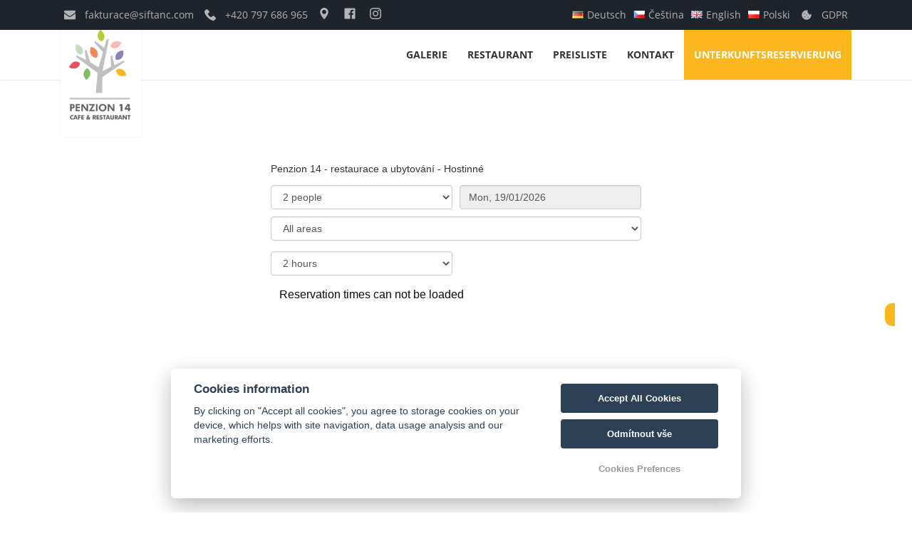

--- FILE ---
content_type: text/html; charset=UTF-8
request_url: https://www.penzion14.cz/de/de-rezervace-stolu/
body_size: 13171
content:
<!DOCTYPE html> <html lang="de-DE"> <head> <script> window.dataLayer = window.dataLayer || []; function gtag(){dataLayer.push(arguments);} gtag('consent', 'default', { 'ad_storage': 'denied', 'ad_user_data': 'denied', 'ad_personalization': 'denied', 'analytics_storage': 'denied', 'wait_for_update': 500 }); </script> <meta name="facebook-domain-verification" content="kh4fgs8zkythakn7hpcw149d90dwh9" /> <?xml version="1.0"?><meta charset="UTF-8"> <meta content='width=device-width, initial-scale=1.0, maximum-scale=1.0, user-scalable=0' name='viewport'/> <!-- better loading --> <link rel="preconnect" href="https://staticsites.previo.cz/"> <link rel="dns-prefetch" href="https://staticsites.previo.cz/"> <title>Rezervace stolů v restauraci a penzionu 14</title> <meta name="robots" content="index, follow, max-snippet:-1, max-video-preview:-1, max-image-preview:large"/> <meta name="description" content="Rezervace stolů v restauraci a penzionu 14"/> <link rel="canonical" href="https://www.penzion14.cz/de/de-rezervace-stolu/" /> <meta property="og:locale" content="de_DE" /> <meta property="og:type" content="article" /> <meta property="og:title" content="Rezervace stolů v restauraci a penzionu 14" /> <meta property="og:description" content="Rezervace stolů v restauraci a penzionu 14" /> <meta property="og:url" content="" /> <meta property="og:site_name" content="Penzion a Restaurace 14" /> <meta property="og:updated_time" content="2025-06-11T12:18+02:00" /> <meta name="twitter:card" content="summary_large_image" /> <meta name="twitter:title" content="Rezervace stolů v restauraci a penzionu 14" /> <meta name="twitter:description" content="Rezervace stolů v restauraci a penzionu 14" /> <link rel="alternate" href="https://www.penzion14.cz/de/de-rezervace-stolu/" hreflang="de" /> <link rel="alternate" href="https://www.penzion14.cz/en/table-reservation/" hreflang="en" /> <link rel="alternate" href="https://www.penzion14.cz/pl/pl-rezervace-stolu/" hreflang="pl" /> <link rel='dns-prefetch' href='//code.jquery.com' /> <link rel='dns-prefetch' href='//764275.previoweb.app' /> <link rel='dns-prefetch' href='//maxcdn.bootstrapcdn.com' /> <link rel="apple-touch-icon" sizes="180x180" href="https://staticsites.previo.cz/uploads/assets/penzion14.cz/apple-touch-icon.png"> <link rel="icon" type="image/png" sizes="32x32" href="https://staticsites.previo.cz/uploads/assets/penzion14.cz/favicon-32x32.png"> <link rel="icon" type="image/png" sizes="16x16" href="https://staticsites.previo.cz/uploads/assets/penzion14.cz/favicon-16x16.png"> <!-- <link rel="manifest" href="https://staticsites.previo.cz/uploads/assets/penzion14.cz/site.webmanifest"> --> <meta name="msapplication-TileColor" content="#000000"> <meta name="theme-color" content="#ffffff"> <link rel='stylesheet' id='theme-style-css' href='https://staticsites.previo.cz/themes/previoadmin/style.css?ver=1.1.1' type='text/css' media='all' /> <link rel='stylesheet' id='previo-block-layout-default-css' href='https://staticsites.previo.cz/themes/previoadmin/dist/css/blocks/layouts/default.css?ver=6.5.5' type='text/css' media='all' /> <link rel='stylesheet' id='previo-block-text-content-css' href='https://staticsites.previo.cz/themes/previoadmin/dist/css/blocks/text-content.css?ver=6.5.5' type='text/css' media='all' /> <link rel='stylesheet' id='previo-block-header-default-css' href='https://staticsites.previo.cz/themes/previoadmin/dist/css/blocks/header/default.css?ver=6.5.5' type='text/css' media='all' /> <link rel='stylesheet' id='previo-block-footer-default-footer-css' href='https://staticsites.previo.cz/themes/previoadmin/dist/css/blocks/footer/default-footer.css?ver=6.5.5' type='text/css' media='all' /> <link rel='stylesheet' id='previo-block-font-open-sans-css' href='https://staticsites.previo.cz/themes/previoadmin/dist/css/blocks/fonts/open-sans.css?ver=6.5.5' type='text/css' media='all' /> <link rel='stylesheet' id='previo-block-site-764275-css' href='https://staticsites.previo.cz/themes/previoadmin/dist/css/sites/764275.css?ver=1714034276' type='text/css' media='all' /> <link rel='stylesheet' id='sbi_styles-css' href='https://staticsites.previo.cz/plugins/instagram-feed/css/sbi-styles.min.css?ver=6.9.1' type='text/css' media='all' /> <style id='wp-emoji-styles-inline-css' type='text/css'>	img.wp-smiley, img.emoji {	display: inline !important;	border: none !important;	box-shadow: none !important;	height: 1em !important;	width: 1em !important;	margin: 0 0.07em !important;	vertical-align: -0.1em !important;	background: none !important;	padding: 0 !important;	} </style> <style id='classic-theme-styles-inline-css' type='text/css'> /*! This file is auto-generated */ .wp-block-button__link{color:#fff;background-color:#32373c;border-radius:9999px;box-shadow:none;text-decoration:none;padding:calc(.667em + 2px) calc(1.333em + 2px);font-size:1.125em}.wp-block-file__button{background:#32373c;color:#fff;text-decoration:none} </style> <style id='global-styles-inline-css' type='text/css'> body{--wp--preset--color--black: #000000;--wp--preset--color--cyan-bluish-gray: #abb8c3;--wp--preset--color--white: #ffffff;--wp--preset--color--pale-pink: #f78da7;--wp--preset--color--vivid-red: #cf2e2e;--wp--preset--color--luminous-vivid-orange: #ff6900;--wp--preset--color--luminous-vivid-amber: #fcb900;--wp--preset--color--light-green-cyan: #7bdcb5;--wp--preset--color--vivid-green-cyan: #00d084;--wp--preset--color--pale-cyan-blue: #8ed1fc;--wp--preset--color--vivid-cyan-blue: #0693e3;--wp--preset--color--vivid-purple: #9b51e0;--wp--preset--gradient--vivid-cyan-blue-to-vivid-purple: linear-gradient(135deg,rgba(6,147,227,1) 0%,rgb(155,81,224) 100%);--wp--preset--gradient--light-green-cyan-to-vivid-green-cyan: linear-gradient(135deg,rgb(122,220,180) 0%,rgb(0,208,130) 100%);--wp--preset--gradient--luminous-vivid-amber-to-luminous-vivid-orange: linear-gradient(135deg,rgba(252,185,0,1) 0%,rgba(255,105,0,1) 100%);--wp--preset--gradient--luminous-vivid-orange-to-vivid-red: linear-gradient(135deg,rgba(255,105,0,1) 0%,rgb(207,46,46) 100%);--wp--preset--gradient--very-light-gray-to-cyan-bluish-gray: linear-gradient(135deg,rgb(238,238,238) 0%,rgb(169,184,195) 100%);--wp--preset--gradient--cool-to-warm-spectrum: linear-gradient(135deg,rgb(74,234,220) 0%,rgb(151,120,209) 20%,rgb(207,42,186) 40%,rgb(238,44,130) 60%,rgb(251,105,98) 80%,rgb(254,248,76) 100%);--wp--preset--gradient--blush-light-purple: linear-gradient(135deg,rgb(255,206,236) 0%,rgb(152,150,240) 100%);--wp--preset--gradient--blush-bordeaux: linear-gradient(135deg,rgb(254,205,165) 0%,rgb(254,45,45) 50%,rgb(107,0,62) 100%);--wp--preset--gradient--luminous-dusk: linear-gradient(135deg,rgb(255,203,112) 0%,rgb(199,81,192) 50%,rgb(65,88,208) 100%);--wp--preset--gradient--pale-ocean: linear-gradient(135deg,rgb(255,245,203) 0%,rgb(182,227,212) 50%,rgb(51,167,181) 100%);--wp--preset--gradient--electric-grass: linear-gradient(135deg,rgb(202,248,128) 0%,rgb(113,206,126) 100%);--wp--preset--gradient--midnight: linear-gradient(135deg,rgb(2,3,129) 0%,rgb(40,116,252) 100%);--wp--preset--font-size--small: 13px;--wp--preset--font-size--medium: 20px;--wp--preset--font-size--large: 36px;--wp--preset--font-size--x-large: 42px;--wp--preset--spacing--20: 0.44rem;--wp--preset--spacing--30: 0.67rem;--wp--preset--spacing--40: 1rem;--wp--preset--spacing--50: 1.5rem;--wp--preset--spacing--60: 2.25rem;--wp--preset--spacing--70: 3.38rem;--wp--preset--spacing--80: 5.06rem;--wp--preset--shadow--natural: 6px 6px 9px rgba(0, 0, 0, 0.2);--wp--preset--shadow--deep: 12px 12px 50px rgba(0, 0, 0, 0.4);--wp--preset--shadow--sharp: 6px 6px 0px rgba(0, 0, 0, 0.2);--wp--preset--shadow--outlined: 6px 6px 0px -3px rgba(255, 255, 255, 1), 6px 6px rgba(0, 0, 0, 1);--wp--preset--shadow--crisp: 6px 6px 0px rgba(0, 0, 0, 1);}:where(.is-layout-flex){gap: 0.5em;}:where(.is-layout-grid){gap: 0.5em;}body .is-layout-flex{display: flex;}body .is-layout-flex{flex-wrap: wrap;align-items: center;}body .is-layout-flex > *{margin: 0;}body .is-layout-grid{display: grid;}body .is-layout-grid > *{margin: 0;}:where(.wp-block-columns.is-layout-flex){gap: 2em;}:where(.wp-block-columns.is-layout-grid){gap: 2em;}:where(.wp-block-post-template.is-layout-flex){gap: 1.25em;}:where(.wp-block-post-template.is-layout-grid){gap: 1.25em;}.has-black-color{color: var(--wp--preset--color--black) !important;}.has-cyan-bluish-gray-color{color: var(--wp--preset--color--cyan-bluish-gray) !important;}.has-white-color{color: var(--wp--preset--color--white) !important;}.has-pale-pink-color{color: var(--wp--preset--color--pale-pink) !important;}.has-vivid-red-color{color: var(--wp--preset--color--vivid-red) !important;}.has-luminous-vivid-orange-color{color: var(--wp--preset--color--luminous-vivid-orange) !important;}.has-luminous-vivid-amber-color{color: var(--wp--preset--color--luminous-vivid-amber) !important;}.has-light-green-cyan-color{color: var(--wp--preset--color--light-green-cyan) !important;}.has-vivid-green-cyan-color{color: var(--wp--preset--color--vivid-green-cyan) !important;}.has-pale-cyan-blue-color{color: var(--wp--preset--color--pale-cyan-blue) !important;}.has-vivid-cyan-blue-color{color: var(--wp--preset--color--vivid-cyan-blue) !important;}.has-vivid-purple-color{color: var(--wp--preset--color--vivid-purple) !important;}.has-black-background-color{background-color: var(--wp--preset--color--black) !important;}.has-cyan-bluish-gray-background-color{background-color: var(--wp--preset--color--cyan-bluish-gray) !important;}.has-white-background-color{background-color: var(--wp--preset--color--white) !important;}.has-pale-pink-background-color{background-color: var(--wp--preset--color--pale-pink) !important;}.has-vivid-red-background-color{background-color: var(--wp--preset--color--vivid-red) !important;}.has-luminous-vivid-orange-background-color{background-color: var(--wp--preset--color--luminous-vivid-orange) !important;}.has-luminous-vivid-amber-background-color{background-color: var(--wp--preset--color--luminous-vivid-amber) !important;}.has-light-green-cyan-background-color{background-color: var(--wp--preset--color--light-green-cyan) !important;}.has-vivid-green-cyan-background-color{background-color: var(--wp--preset--color--vivid-green-cyan) !important;}.has-pale-cyan-blue-background-color{background-color: var(--wp--preset--color--pale-cyan-blue) !important;}.has-vivid-cyan-blue-background-color{background-color: var(--wp--preset--color--vivid-cyan-blue) !important;}.has-vivid-purple-background-color{background-color: var(--wp--preset--color--vivid-purple) !important;}.has-black-border-color{border-color: var(--wp--preset--color--black) !important;}.has-cyan-bluish-gray-border-color{border-color: var(--wp--preset--color--cyan-bluish-gray) !important;}.has-white-border-color{border-color: var(--wp--preset--color--white) !important;}.has-pale-pink-border-color{border-color: var(--wp--preset--color--pale-pink) !important;}.has-vivid-red-border-color{border-color: var(--wp--preset--color--vivid-red) !important;}.has-luminous-vivid-orange-border-color{border-color: var(--wp--preset--color--luminous-vivid-orange) !important;}.has-luminous-vivid-amber-border-color{border-color: var(--wp--preset--color--luminous-vivid-amber) !important;}.has-light-green-cyan-border-color{border-color: var(--wp--preset--color--light-green-cyan) !important;}.has-vivid-green-cyan-border-color{border-color: var(--wp--preset--color--vivid-green-cyan) !important;}.has-pale-cyan-blue-border-color{border-color: var(--wp--preset--color--pale-cyan-blue) !important;}.has-vivid-cyan-blue-border-color{border-color: var(--wp--preset--color--vivid-cyan-blue) !important;}.has-vivid-purple-border-color{border-color: var(--wp--preset--color--vivid-purple) !important;}.has-vivid-cyan-blue-to-vivid-purple-gradient-background{background: var(--wp--preset--gradient--vivid-cyan-blue-to-vivid-purple) !important;}.has-light-green-cyan-to-vivid-green-cyan-gradient-background{background: var(--wp--preset--gradient--light-green-cyan-to-vivid-green-cyan) !important;}.has-luminous-vivid-amber-to-luminous-vivid-orange-gradient-background{background: var(--wp--preset--gradient--luminous-vivid-amber-to-luminous-vivid-orange) !important;}.has-luminous-vivid-orange-to-vivid-red-gradient-background{background: var(--wp--preset--gradient--luminous-vivid-orange-to-vivid-red) !important;}.has-very-light-gray-to-cyan-bluish-gray-gradient-background{background: var(--wp--preset--gradient--very-light-gray-to-cyan-bluish-gray) !important;}.has-cool-to-warm-spectrum-gradient-background{background: var(--wp--preset--gradient--cool-to-warm-spectrum) !important;}.has-blush-light-purple-gradient-background{background: var(--wp--preset--gradient--blush-light-purple) !important;}.has-blush-bordeaux-gradient-background{background: var(--wp--preset--gradient--blush-bordeaux) !important;}.has-luminous-dusk-gradient-background{background: var(--wp--preset--gradient--luminous-dusk) !important;}.has-pale-ocean-gradient-background{background: var(--wp--preset--gradient--pale-ocean) !important;}.has-electric-grass-gradient-background{background: var(--wp--preset--gradient--electric-grass) !important;}.has-midnight-gradient-background{background: var(--wp--preset--gradient--midnight) !important;}.has-small-font-size{font-size: var(--wp--preset--font-size--small) !important;}.has-medium-font-size{font-size: var(--wp--preset--font-size--medium) !important;}.has-large-font-size{font-size: var(--wp--preset--font-size--large) !important;}.has-x-large-font-size{font-size: var(--wp--preset--font-size--x-large) !important;} .wp-block-navigation a:where(:not(.wp-element-button)){color: inherit;} :where(.wp-block-post-template.is-layout-flex){gap: 1.25em;}:where(.wp-block-post-template.is-layout-grid){gap: 1.25em;} :where(.wp-block-columns.is-layout-flex){gap: 2em;}:where(.wp-block-columns.is-layout-grid){gap: 2em;} .wp-block-pullquote{font-size: 1.5em;line-height: 1.6;} </style> <link rel='stylesheet' id='ui-font-css' href='https://staticsites.previo.cz/plugins/wp-accessibility/toolbar/fonts/css/a11y-toolbar.css?ver=2.0.0' type='text/css' media='all' /> <link rel='stylesheet' id='ui-a11y-css' href='https://staticsites.previo.cz/plugins/wp-accessibility/toolbar/css/a11y.css?ver=2.0.0' type='text/css' media='all' /> <link rel='stylesheet' id='ui-fontsize.css-css' href='https://staticsites.previo.cz/plugins/wp-accessibility/toolbar/css/a11y-fontsize.css?ver=2.0.0' type='text/css' media='all' /> <style id='ui-fontsize.css-inline-css' type='text/css'> html { --wpa-font-size: clamp( 24px, 1.5rem, 36px ); --wpa-h1-size : clamp( 48px, 3rem, 72px ); --wpa-h2-size : clamp( 40px, 2.5rem, 60px ); --wpa-h3-size : clamp( 32px, 2rem, 48px ); --wpa-h4-size : clamp( 28px, 1.75rem, 42px ); --wpa-sub-list-size: 1.1em; --wpa-sub-sub-list-size: 1em; } </style> <link rel='stylesheet' id='wpa-style-css' href='https://staticsites.previo.cz/plugins/wp-accessibility/css/wpa-style.css?ver=2.0.0' type='text/css' media='all' /> <style id='wpa-style-inline-css' type='text/css'> :root { --admin-bar-top : 7px; } </style> <link rel='stylesheet' id='cff-css' href='https://staticsites.previo.cz/plugins/custom-facebook-feed/assets/css/cff-style.min.css?ver=4.3.2' type='text/css' media='all' /> <link rel='stylesheet' id='sb-font-awesome-css' href='https://maxcdn.bootstrapcdn.com/font-awesome/4.7.0/css/font-awesome.min.css?ver=6.5.5' type='text/css' media='all' /> <script type="text/javascript" src="https://staticsites.previo.cz/plugins/wp-accessibility/js/fingerprint.min.js?ver=2.0.0" id="wpa-fingerprintjs-js"></script> <meta name="generator" content="Elementor 3.23.3; features: e_optimized_css_loading, additional_custom_breakpoints, e_lazyload; settings: css_print_method-external, google_font-enabled, font_display-swap"> <style>	.e-con.e-parent:nth-of-type(n+4):not(.e-lazyloaded):not(.e-no-lazyload),	.e-con.e-parent:nth-of-type(n+4):not(.e-lazyloaded):not(.e-no-lazyload) * {	background-image: none !important;	}	@media screen and (max-height: 1024px) {	.e-con.e-parent:nth-of-type(n+3):not(.e-lazyloaded):not(.e-no-lazyload),	.e-con.e-parent:nth-of-type(n+3):not(.e-lazyloaded):not(.e-no-lazyload) * {	background-image: none !important;	}	}	@media screen and (max-height: 640px) {	.e-con.e-parent:nth-of-type(n+2):not(.e-lazyloaded):not(.e-no-lazyload),	.e-con.e-parent:nth-of-type(n+2):not(.e-lazyloaded):not(.e-no-lazyload) * {	background-image: none !important;	}	} </style> <style type="text/css" media="screen"> :root { --font-family-title: open-sans, sans-serif;--font-weight-title: bold;--font-family-menu: open-sans, sans-serif;--font-family-global: open-sans, sans-serif;--font-title-carousel: open-sans, sans-serif;--bg-color: #ffffff;--main-color: #fcb71e; --main-color-lighten: #ffc62d; --main-color-darken: #eda80f; } </style> <!-- Global site tag (gtag.js) - Google Analytics --> <script async src="https://www.googletagmanager.com/gtag/js?id=UA-254158002-1"></script> <script> window.dataLayer = window.dataLayer || []; function gtag(){dataLayer.push(arguments);} gtag('js', new Date()); gtag('config', 'UA-254158002-1', {'allow_enhanced_conversions':true}); </script> <!-- Global site tag (gtag.js) - Google Analytics - END --> <style> .page_loader { position: fixed; left: 0; top: 0; width: 100%; height: 100%; z-index: 999999; background: #fff; } </style> </head> <body class="page-template-default page page-id-103158 layout-default is-production previo-template-default elementor-default elementor-kit-"> <div class="page_loader"></div> <!-- Google tag (gtag.js) - Google Analytics --> <script async src="https://www.googletagmanager.com/gtag/js?id=UA-254158002-1"></script> <script> window.dataLayer = window.dataLayer || []; function gtag(){dataLayer.push(arguments);} gtag('js', new Date()); gtag('config', 'UA-254158002-1');</script> <div id="site" class="site"> <style media="screen"> :root { --menu-bg-color: #ffffff; --menu-bg-color-hover: #eeeeee; --menu-text-color: #333333; --menu-text-color-hover: var(--main-color); --submenu-bg-color: #eeeeee; --submenu-bg-color-hover: #eeeeee; --submenu-text-color: #555555; --submenu-text-color-hover: var(--main-color); --mini-header-bg-color: #1f232b; --mini-header-text-color: #b1b5b6; --mini-header-text-color-hover: #ffffff; } </style> <header id="site-header" class="header-default header-default--has-top-header logo-overflow" role="banner"> <div id="mobileNavbar" class="mobile-navbar mobile-navbar--default"> <div class="branding"> <a href="/de/" rel="home" class="branding__logo"> <img src="https://staticsites.previo.cz/uploads/logo-bile.jpg" alt="logo" width="1440" height="1920"> </a> </div><!-- .branding --> <div class="language-switcher"> <ul class="language-switcher__list"> <li class="language-switcher__item language-switcher__item--lang-item lang-switcher--default" style=""><a class="current-lang language-switcher__link link current" href="/de/de-rezervace-stolu/"><span class="menu-link-text"><img src="[data-uri]" alt="" width="16" height="11" style="width: 16px; height: 11px;" />Deutsch</span></a><ul class="language-switcher__submenu"><li class="language-switcher__item is-submenu" style=""><a class="language-switcher__link link" href="/cs/"><span class="menu-link-text"><img src="[data-uri]" alt="" width="16" height="11" style="width: 16px; height: 11px;" />Čeština</span></a></li><li class="language-switcher__item is-submenu" style=""><a class="language-switcher__link link" href="/en/table-reservation/"><span class="menu-link-text"><img src="[data-uri]" alt="" width="16" height="11" style="width: 16px; height: 11px;" />English</span></a></li><li class="language-switcher__item is-submenu" style=""><a class="language-switcher__link link" href="/pl/pl-rezervace-stolu/"><span class="menu-link-text"><img src="[data-uri]" alt="" width="16" height="11" style="width: 16px; height: 11px;" />Polski</span></a></li></ul></li> </ul> </div> <nav class="mobile-menu"><div class="mobile-menu__container"><div class="mobile-menu__primary"><ul class="mobile-menu__menu"><li class="mobile-menu__item" style="font-size:14px;font-weight:bold;"><a class="mobile-menu__link link" href="/de/de-galerie/"><span class="menu-link-text">Galerie</span></a></li><li class="mobile-menu__item" style="font-size:14px;font-weight:bold;"><a class="mobile-menu__link link" href="/de/de-restaurace/"><span class="menu-link-text">Restaurant</span></a></li><li class="mobile-menu__item" style="font-size:14px;font-weight:bold;"><a class="mobile-menu__link link" href="/de/de-cenik/"><span class="menu-link-text">Preisliste</span></a></li><li class="mobile-menu__item" style="font-size:14px;font-weight:bold;"><a class="mobile-menu__link link" href="/de/de-kontakt/"><span class="menu-link-text">Kontakt</span></a></li><li class="mobile-menu__item is-special" style="font-size:14px;font-weight:bold;"><a class="mobile-menu__link link" href="/de/de-rezervace-pokoju/"><span class="menu-link-text">Unterkunftsreservierung</span></a></li></ul></div></div></nav> <button id="menuToggle" class="hamburger hamburger--squeeze" type="button"> <span class="hamburger-box"> <span class="hamburger-inner"></span> </span> </button><!-- .hamburger --> </div> <div class="top-header"> <div class="container"> <nav class="top-navigation"><div class="top-navigation__container"><div class="top-navigation__primary"><ul class="top-navigation__menu"><li class="top-navigation__item has-icon" style="font-weight:normal;"><a class="top-navigation__link link" href="mailto:monika@siftanc.com" target="_blank"><svg version="1.1" id="Capa_1" xmlns="http://www.w3.org/2000/svg" xmlns:xlink="http://www.w3.org/1999/xlink" x="0px" y="0px" width="511.626px" height="511.626px" viewbox="0 0 511.626 511.626" style="enable-background:new 0 0 511.626 511.626;" xml:space="preserve"> <path d="M49.106,178.729c6.472,4.567,25.981,18.131,58.528,40.685c32.548,22.554,57.482,39.92,74.803,52.099 c1.903,1.335,5.946,4.237,12.131,8.71c6.186,4.476,11.326,8.093,15.416,10.852c4.093,2.758,9.041,5.852,14.849,9.277 c5.806,3.422,11.279,5.996,16.418,7.7c5.14,1.718,9.898,2.569,14.275,2.569h0.287h0.288c4.377,0,9.137-0.852,14.277-2.569 c5.137-1.704,10.615-4.281,16.416-7.7c5.804-3.429,10.752-6.52,14.845-9.277c4.093-2.759,9.229-6.376,15.417-10.852 c6.184-4.477,10.232-7.375,12.135-8.71c17.508-12.179,62.051-43.11,133.615-92.79c13.894-9.703,25.502-21.411,34.827-35.116 c9.332-13.699,13.993-28.07,13.993-43.105c0-12.564-4.523-23.319-13.565-32.264c-9.041-8.947-19.749-13.418-32.117-13.418H45.679 c-14.655,0-25.933,4.948-33.832,14.844C3.949,79.562,0,91.934,0,106.779c0,11.991,5.236,24.985,15.703,38.974 C26.169,159.743,37.307,170.736,49.106,178.729z"/> <path d="M483.072,209.275c-62.424,42.251-109.824,75.087-142.177,98.501c-10.849,7.991-19.65,14.229-26.409,18.699 c-6.759,4.473-15.748,9.041-26.98,13.702c-11.228,4.668-21.692,6.995-31.401,6.995h-0.291h-0.287 c-9.707,0-20.177-2.327-31.405-6.995c-11.228-4.661-20.223-9.229-26.98-13.702c-6.755-4.47-15.559-10.708-26.407-18.699 c-25.697-18.842-72.995-51.68-141.896-98.501C17.987,202.047,8.375,193.762,0,184.437v226.685c0,12.57,4.471,23.319,13.418,32.265 c8.945,8.949,19.701,13.422,32.264,13.422h420.266c12.56,0,23.315-4.473,32.261-13.422c8.949-8.949,13.418-19.694,13.418-32.265 V184.437C503.441,193.569,493.927,201.854,483.072,209.275z"/></svg><span class="menu-link-text">fakturace@siftanc.com</span></a></li><li class="top-navigation__item has-icon" style="font-weight:normal;"><a class="top-navigation__link link" href="tel:797686965" target="_blank"><svg version="1.1" id="Capa_1" xmlns="http://www.w3.org/2000/svg" xmlns:xlink="http://www.w3.org/1999/xlink" x="0px" y="0px" viewbox="0 0 513.64 513.64" style="enable-background:new 0 0 513.64 513.64;" xml:space="preserve"> <path d="M499.66,376.96l-71.68-71.68c-25.6-25.6-69.12-15.359-79.36,17.92c-7.68,23.041-33.28,35.841-56.32,30.72 c-51.2-12.8-120.32-79.36-133.12-133.12c-7.68-23.041,7.68-48.641,30.72-56.32c33.28-10.24,43.52-53.76,17.92-79.36l-71.68-71.68 c-20.48-17.92-51.2-17.92-69.12,0l-48.64,48.64c-48.64,51.2,5.12,186.88,125.44,307.2c120.32,120.32,256,176.641,307.2,125.44 l48.64-48.64C517.581,425.6,517.581,394.88,499.66,376.96z"/> </svg><span class="menu-link-text">+420 797 686 965</span></a></li><li class="top-navigation__item has-icon" style="font-weight:normal;"><a class="top-navigation__link link" href="https://mapy.cz/zakladni?q=Loc%3A%2050%C2%B032%2730.236640000003%22N%2C%2015%C2%B043%2721.826199999999%22E&source=coor&id=15.7227295%2C50.5417324&ds=1&x=15.7228502&y=50.5417963&z=19" target="_blank"><svg version="1.1" id="Layer_1" xmlns="http://www.w3.org/2000/svg" xmlns:xlink="http://www.w3.org/1999/xlink" x="0px" y="0px" viewbox="0 0 512 512" style="enable-background:new 0 0 512 512;" xml:space="preserve"> <path d="M256,0C153.755,0,70.573,83.182,70.573,185.426c0,126.888,165.939,313.167,173.004,321.035 c6.636,7.391,18.222,7.378,24.846,0c7.065-7.868,173.004-194.147,173.004-321.035C441.425,83.182,358.244,0,256,0z M256,278.719 c-51.442,0-93.292-41.851-93.292-93.293S204.559,92.134,256,92.134s93.291,41.851,93.291,93.293S307.441,278.719,256,278.719z"/> </svg><span class="menu-link-text"></span></a></li><li class="top-navigation__item has-icon" style="font-weight:normal;"><a class="top-navigation__link link" href="https://www.facebook.com/restaurace14" target="_blank"><svg height="682.66669pt" viewbox="-21 -21 682.66669 682.66669" width="682.66669pt" xmlns="http://www.w3.org/2000/svg"><path d="m604.671875 0h-569.375c-19.496094.0117188-35.30078125 15.824219-35.296875 35.328125v569.375c.0117188 19.496094 15.824219 35.300781 35.328125 35.296875h306.546875v-247.5h-83.125v-96.875h83.125v-71.292969c0-82.675781 50.472656-127.675781 124.222656-127.675781 35.324219 0 65.679688 2.632812 74.527344 3.808594v86.410156h-50.855469c-40.125 0-47.894531 19.066406-47.894531 47.050781v61.699219h95.9375l-12.5 96.875h-83.4375v247.5h162.796875c19.507813.003906 35.324219-15.804688 35.328125-35.3125 0-.003906 0-.007812 0-.015625v-569.375c-.007812-19.496094-15.824219-35.30078125-35.328125-35.296875zm0 0"/></svg><span class="menu-link-text"></span></a></li><li class="top-navigation__item has-icon" style="font-weight:normal;"><a class="top-navigation__link link" href="https://www.instagram.com/restauraceapenzion14" target="_blank"><svg height="511pt" viewbox="0 0 511 511.9" width="511pt" xmlns="http://www.w3.org/2000/svg"><path d="m510.949219 150.5c-1.199219-27.199219-5.597657-45.898438-11.898438-62.101562-6.5-17.199219-16.5-32.597657-29.601562-45.398438-12.800781-13-28.300781-23.101562-45.300781-29.5-16.296876-6.300781-34.898438-10.699219-62.097657-11.898438-27.402343-1.300781-36.101562-1.601562-105.601562-1.601562s-78.199219.300781-105.5 1.5c-27.199219 1.199219-45.898438 5.601562-62.097657 11.898438-17.203124 6.5-32.601562 16.5-45.402343 29.601562-13 12.800781-23.097657 28.300781-29.5 45.300781-6.300781 16.300781-10.699219 34.898438-11.898438 62.097657-1.300781 27.402343-1.601562 36.101562-1.601562 105.601562s.300781 78.199219 1.5 105.5c1.199219 27.199219 5.601562 45.898438 11.902343 62.101562 6.5 17.199219 16.597657 32.597657 29.597657 45.398438 12.800781 13 28.300781 23.101562 45.300781 29.5 16.300781 6.300781 34.898438 10.699219 62.101562 11.898438 27.296876 1.203124 36 1.5 105.5 1.5s78.199219-.296876 105.5-1.5c27.199219-1.199219 45.898438-5.597657 62.097657-11.898438 34.402343-13.300781 61.601562-40.5 74.902343-74.898438 6.296876-16.300781 10.699219-34.902343 11.898438-62.101562 1.199219-27.300781 1.5-36 1.5-105.5s-.101562-78.199219-1.300781-105.5zm-46.097657 209c-1.101562 25-5.300781 38.5-8.800781 47.5-8.601562 22.300781-26.300781 40-48.601562 48.601562-9 3.5-22.597657 7.699219-47.5 8.796876-27 1.203124-35.097657 1.5-103.398438 1.5s-76.5-.296876-103.402343-1.5c-25-1.097657-38.5-5.296876-47.5-8.796876-11.097657-4.101562-21.199219-10.601562-29.398438-19.101562-8.5-8.300781-15-18.300781-19.101562-29.398438-3.5-9-7.699219-22.601562-8.796876-47.5-1.203124-27-1.5-35.101562-1.5-103.402343s.296876-76.5 1.5-103.398438c1.097657-25 5.296876-38.5 8.796876-47.5 4.101562-11.101562 10.601562-21.199219 19.203124-29.402343 8.296876-8.5 18.296876-15 29.398438-19.097657 9-3.5 22.601562-7.699219 47.5-8.800781 27-1.199219 35.101562-1.5 103.398438-1.5 68.402343 0 76.5.300781 103.402343 1.5 25 1.101562 38.5 5.300781 47.5 8.800781 11.097657 4.097657 21.199219 10.597657 29.398438 19.097657 8.5 8.300781 15 18.300781 19.101562 29.402343 3.5 9 7.699219 22.597657 8.800781 47.5 1.199219 27 1.5 35.097657 1.5 103.398438s-.300781 76.300781-1.5 103.300781zm0 0"/><path d="m256.449219 124.5c-72.597657 0-131.5 58.898438-131.5 131.5s58.902343 131.5 131.5 131.5c72.601562 0 131.5-58.898438 131.5-131.5s-58.898438-131.5-131.5-131.5zm0 216.800781c-47.097657 0-85.300781-38.199219-85.300781-85.300781s38.203124-85.300781 85.300781-85.300781c47.101562 0 85.300781 38.199219 85.300781 85.300781s-38.199219 85.300781-85.300781 85.300781zm0 0"/><path d="m423.851562 119.300781c0 16.953125-13.746093 30.699219-30.703124 30.699219-16.953126 0-30.699219-13.746094-30.699219-30.699219 0-16.957031 13.746093-30.699219 30.699219-30.699219 16.957031 0 30.703124 13.742188 30.703124 30.699219zm0 0"/></svg><span class="menu-link-text"></span></a></li><li class="top-navigation__item top-navigation__item--lang-item lang-switcher--flags" style=""><a class="current-lang top-navigation__link link current" href="/de/de-rezervace-stolu/"><span class="menu-link-text"><img src="[data-uri]" alt="" width="16" height="11" style="width: 16px; height: 11px;" />Deutsch</span></a><ul class="top-navigation__submenu"><li class="top-navigation__item is-submenu" style=""><a class="top-navigation__link link" href="/cs/"><span class="menu-link-text"><img src="[data-uri]" alt="" width="16" height="11" style="width: 16px; height: 11px;" />Čeština</span></a></li><li class="top-navigation__item is-submenu" style=""><a class="top-navigation__link link" href="/en/table-reservation/"><span class="menu-link-text"><img src="[data-uri]" alt="" width="16" height="11" style="width: 16px; height: 11px;" />English</span></a></li><li class="top-navigation__item is-submenu" style=""><a class="top-navigation__link link" href="/pl/pl-rezervace-stolu/"><span class="menu-link-text"><img src="[data-uri]" alt="" width="16" height="11" style="width: 16px; height: 11px;" />Polski</span></a></li></ul></li><li class="top-navigation__item has-icon" style=""><span class="top-navigation__link link"><?xml version="1.0" encoding="UTF-8"?> <svg width="800px" height="800px" viewbox="0 0 24 24" version="1.1" xmlns="http://www.w3.org/2000/svg" xmlns:xlink="http://www.w3.org/1999/xlink"> <!-- Uploaded to: SVG Repo, www.svgrepo.com, Generator: SVG Repo Mixer Tools --> <title>ic_fluent_cookies_24_filled</title> <desc>Created with Sketch.</desc> <g id="🔍-Product-Icons" stroke="none" stroke-width="1" fill="none" fill-rule="evenodd"> <g id="ic_fluent_cookies_24_filled" fill="#212121" fill-rule="nonzero"> <path d="M12,2 C12.7139344,2 13.4186669,2.07493649 14.1058513,2.22228153 C14.6865234,2.34678839 14.8990219,3.06470877 14.4796691,3.48521478 C14.0147885,3.95137375 13.75,4.57867916 13.75,5.25 C13.75,6.42043414 14.5611837,7.42718287 15.6858365,7.68625206 C16.0559035,7.77149876 16.3038519,8.11989963 16.2631619,8.49747198 C16.2544079,8.57870262 16.25,8.66307444 16.25,8.75 C16.25,10.1307119 17.3692881,11.25 18.75,11.25 C19.4766017,11.25 20.151276,10.9392994 20.6235262,10.4053218 C21.0526462,9.92011177 21.8536336,10.1704416 21.9300905,10.8136579 C21.9765784,11.2047517 22,11.6008646 22,12 C22,17.5228475 17.5228475,22 12,22 C6.4771525,22 2,17.5228475 2,12 C2,6.4771525 6.4771525,2 12,2 Z M15,16 C14.4477153,16 14,16.4477153 14,17 C14,17.5522847 14.4477153,18 15,18 C15.5522847,18 16,17.5522847 16,17 C16,16.4477153 15.5522847,16 15,16 Z M8,15 C7.44771525,15 7,15.4477153 7,16 C7,16.5522847 7.44771525,17 8,17 C8.55228475,17 9,16.5522847 9,16 C9,15.4477153 8.55228475,15 8,15 Z M12,11 C11.4477153,11 11,11.4477153 11,12 C11,12.5522847 11.4477153,13 12,13 C12.5522847,13 13,12.5522847 13,12 C13,11.4477153 12.5522847,11 12,11 Z M7,8 C6.44771525,8 6,8.44771525 6,9 C6,9.55228475 6.44771525,10 7,10 C7.55228475,10 8,9.55228475 8,9 C8,8.44771525 7.55228475,8 7,8 Z" id="🎨-Color"> </path> </g> </g> </svg><span class="menu-link-text">GDPR</span></span></li></ul></div></div></nav> </div> </div> <div class="header-default__row"> <div class="container"> <div class="branding"> <a href="/de/" rel="home" class="branding__logo"> <img src="https://staticsites.previo.cz/uploads/logo-bile.jpg" alt="logo" width="1440" height="1920"> </a> </div><!-- .branding --> <nav class="navigation"><div class="navigation__container"><div class="navigation__primary"><ul class="navigation__menu"><li class="navigation__item" style="font-size:14px;font-weight:bold;"><a class="navigation__link link" href="/de/de-galerie/"><span class="menu-link-text">Galerie</span></a></li><li class="navigation__item" style="font-size:14px;font-weight:bold;"><a class="navigation__link link" href="/de/de-restaurace/"><span class="menu-link-text">Restaurant</span></a></li><li class="navigation__item" style="font-size:14px;font-weight:bold;"><a class="navigation__link link" href="/de/de-cenik/"><span class="menu-link-text">Preisliste</span></a></li><li class="navigation__item" style="font-size:14px;font-weight:bold;"><a class="navigation__link link" href="/de/de-kontakt/"><span class="menu-link-text">Kontakt</span></a></li><li class="navigation__item is-special" style="font-size:14px;font-weight:bold;"><a class="navigation__link link" href="/de/de-rezervace-pokoju/"><span class="menu-link-text">Unterkunftsreservierung</span></a></li></ul></div></div></nav> </div> </div> </header><!-- .header --> <div id="site-content" class="content content--default"> <main class="content-full-main"> <section class="text-content smt-big smb-default spt-middle spb-default container-fullsize" style=""> <div class="container"> <div class="text-content__inner" > <div id="hors-hydra-1933ebc0-5b4b-11eb-81f0-571c06515385"></div> <p><script> var _hors=[['eid','hydra-1933ebc0-5b4b-11eb-81f0-571c06515385'],['tagid','hors-hydra-1933ebc0-5b4b-11eb-81f0-571c06515385'],['width','100%'],['height',''],['foregroundColor',''],['backgroundColor',''],['linkColor',''],['errorColor',''],['primaryButtonForegroundColor',''],['primaryButtonBackgroundColor',''],['secondaryButtonForegroundColor',''],['secondaryButtonBackgroundColor','']]; (function(d, t) { var e=d.createElement(t),s=d.getElementsByTagName(t)[0]; e.src = "https://reservation.dish.co/widget.js"; s.parentNode.insertBefore(e,s); }(document, 'script'));</script></p> </div> </div> </section> </main> </div> <style media="screen"> :root { --footer-bg-color: #111111; --footer-text-color: #ffffff; --footer-text-color-hover: #eeeeee; --footer-copyright-bg-color: #2a2a2a; --footer-copyright-text-color: #ffffff; } </style> <footer id="site-footer" class="footer-default"> <div class="footer-default__top"> <div class="container"> <nav class="footer-nav-default"><div class="footer-nav-default__container"><div class="footer-nav-default__primary"><ul class="footer-nav-default__menu"><li class="footer-nav-default__item has-icon" style="font-weight:normal;"><a class="footer-nav-default__link link" href="mailto:monika@siftanc.com" target="_blank"><svg version="1.1" id="Capa_1" xmlns="http://www.w3.org/2000/svg" xmlns:xlink="http://www.w3.org/1999/xlink" x="0px" y="0px" width="511.626px" height="511.626px" viewbox="0 0 511.626 511.626" style="enable-background:new 0 0 511.626 511.626;" xml:space="preserve"> <path d="M49.106,178.729c6.472,4.567,25.981,18.131,58.528,40.685c32.548,22.554,57.482,39.92,74.803,52.099 c1.903,1.335,5.946,4.237,12.131,8.71c6.186,4.476,11.326,8.093,15.416,10.852c4.093,2.758,9.041,5.852,14.849,9.277 c5.806,3.422,11.279,5.996,16.418,7.7c5.14,1.718,9.898,2.569,14.275,2.569h0.287h0.288c4.377,0,9.137-0.852,14.277-2.569 c5.137-1.704,10.615-4.281,16.416-7.7c5.804-3.429,10.752-6.52,14.845-9.277c4.093-2.759,9.229-6.376,15.417-10.852 c6.184-4.477,10.232-7.375,12.135-8.71c17.508-12.179,62.051-43.11,133.615-92.79c13.894-9.703,25.502-21.411,34.827-35.116 c9.332-13.699,13.993-28.07,13.993-43.105c0-12.564-4.523-23.319-13.565-32.264c-9.041-8.947-19.749-13.418-32.117-13.418H45.679 c-14.655,0-25.933,4.948-33.832,14.844C3.949,79.562,0,91.934,0,106.779c0,11.991,5.236,24.985,15.703,38.974 C26.169,159.743,37.307,170.736,49.106,178.729z"/> <path d="M483.072,209.275c-62.424,42.251-109.824,75.087-142.177,98.501c-10.849,7.991-19.65,14.229-26.409,18.699 c-6.759,4.473-15.748,9.041-26.98,13.702c-11.228,4.668-21.692,6.995-31.401,6.995h-0.291h-0.287 c-9.707,0-20.177-2.327-31.405-6.995c-11.228-4.661-20.223-9.229-26.98-13.702c-6.755-4.47-15.559-10.708-26.407-18.699 c-25.697-18.842-72.995-51.68-141.896-98.501C17.987,202.047,8.375,193.762,0,184.437v226.685c0,12.57,4.471,23.319,13.418,32.265 c8.945,8.949,19.701,13.422,32.264,13.422h420.266c12.56,0,23.315-4.473,32.261-13.422c8.949-8.949,13.418-19.694,13.418-32.265 V184.437C503.441,193.569,493.927,201.854,483.072,209.275z"/></svg><span class="menu-link-text">fakturace@siftanc.com</span></a></li><li class="footer-nav-default__item has-icon" style="font-weight:normal;"><a class="footer-nav-default__link link" href="tel:797686965" target="_blank"><svg version="1.1" id="Capa_1" xmlns="http://www.w3.org/2000/svg" xmlns:xlink="http://www.w3.org/1999/xlink" x="0px" y="0px" viewbox="0 0 513.64 513.64" style="enable-background:new 0 0 513.64 513.64;" xml:space="preserve"> <path d="M499.66,376.96l-71.68-71.68c-25.6-25.6-69.12-15.359-79.36,17.92c-7.68,23.041-33.28,35.841-56.32,30.72 c-51.2-12.8-120.32-79.36-133.12-133.12c-7.68-23.041,7.68-48.641,30.72-56.32c33.28-10.24,43.52-53.76,17.92-79.36l-71.68-71.68 c-20.48-17.92-51.2-17.92-69.12,0l-48.64,48.64c-48.64,51.2,5.12,186.88,125.44,307.2c120.32,120.32,256,176.641,307.2,125.44 l48.64-48.64C517.581,425.6,517.581,394.88,499.66,376.96z"/> </svg><span class="menu-link-text">+420 797 686 965</span></a></li><li class="footer-nav-default__item has-icon" style="font-weight:normal;"><a class="footer-nav-default__link link" href="https://mapy.cz/zakladni?q=Loc%3A%2050%C2%B032%2730.236640000003%22N%2C%2015%C2%B043%2721.826199999999%22E&source=coor&id=15.7227295%2C50.5417324&ds=1&x=15.7228502&y=50.5417963&z=19" target="_blank"><svg version="1.1" id="Layer_1" xmlns="http://www.w3.org/2000/svg" xmlns:xlink="http://www.w3.org/1999/xlink" x="0px" y="0px" viewbox="0 0 512 512" style="enable-background:new 0 0 512 512;" xml:space="preserve"> <path d="M256,0C153.755,0,70.573,83.182,70.573,185.426c0,126.888,165.939,313.167,173.004,321.035 c6.636,7.391,18.222,7.378,24.846,0c7.065-7.868,173.004-194.147,173.004-321.035C441.425,83.182,358.244,0,256,0z M256,278.719 c-51.442,0-93.292-41.851-93.292-93.293S204.559,92.134,256,92.134s93.291,41.851,93.291,93.293S307.441,278.719,256,278.719z"/> </svg><span class="menu-link-text"></span></a></li><li class="footer-nav-default__item has-icon" style="font-weight:normal;"><a class="footer-nav-default__link link" href="https://www.facebook.com/restaurace14" target="_blank"><svg height="682.66669pt" viewbox="-21 -21 682.66669 682.66669" width="682.66669pt" xmlns="http://www.w3.org/2000/svg"><path d="m604.671875 0h-569.375c-19.496094.0117188-35.30078125 15.824219-35.296875 35.328125v569.375c.0117188 19.496094 15.824219 35.300781 35.328125 35.296875h306.546875v-247.5h-83.125v-96.875h83.125v-71.292969c0-82.675781 50.472656-127.675781 124.222656-127.675781 35.324219 0 65.679688 2.632812 74.527344 3.808594v86.410156h-50.855469c-40.125 0-47.894531 19.066406-47.894531 47.050781v61.699219h95.9375l-12.5 96.875h-83.4375v247.5h162.796875c19.507813.003906 35.324219-15.804688 35.328125-35.3125 0-.003906 0-.007812 0-.015625v-569.375c-.007812-19.496094-15.824219-35.30078125-35.328125-35.296875zm0 0"/></svg><span class="menu-link-text"></span></a></li><li class="footer-nav-default__item has-icon" style="font-weight:normal;"><a class="footer-nav-default__link link" href="https://www.instagram.com/restauraceapenzion14" target="_blank"><svg height="511pt" viewbox="0 0 511 511.9" width="511pt" xmlns="http://www.w3.org/2000/svg"><path d="m510.949219 150.5c-1.199219-27.199219-5.597657-45.898438-11.898438-62.101562-6.5-17.199219-16.5-32.597657-29.601562-45.398438-12.800781-13-28.300781-23.101562-45.300781-29.5-16.296876-6.300781-34.898438-10.699219-62.097657-11.898438-27.402343-1.300781-36.101562-1.601562-105.601562-1.601562s-78.199219.300781-105.5 1.5c-27.199219 1.199219-45.898438 5.601562-62.097657 11.898438-17.203124 6.5-32.601562 16.5-45.402343 29.601562-13 12.800781-23.097657 28.300781-29.5 45.300781-6.300781 16.300781-10.699219 34.898438-11.898438 62.097657-1.300781 27.402343-1.601562 36.101562-1.601562 105.601562s.300781 78.199219 1.5 105.5c1.199219 27.199219 5.601562 45.898438 11.902343 62.101562 6.5 17.199219 16.597657 32.597657 29.597657 45.398438 12.800781 13 28.300781 23.101562 45.300781 29.5 16.300781 6.300781 34.898438 10.699219 62.101562 11.898438 27.296876 1.203124 36 1.5 105.5 1.5s78.199219-.296876 105.5-1.5c27.199219-1.199219 45.898438-5.597657 62.097657-11.898438 34.402343-13.300781 61.601562-40.5 74.902343-74.898438 6.296876-16.300781 10.699219-34.902343 11.898438-62.101562 1.199219-27.300781 1.5-36 1.5-105.5s-.101562-78.199219-1.300781-105.5zm-46.097657 209c-1.101562 25-5.300781 38.5-8.800781 47.5-8.601562 22.300781-26.300781 40-48.601562 48.601562-9 3.5-22.597657 7.699219-47.5 8.796876-27 1.203124-35.097657 1.5-103.398438 1.5s-76.5-.296876-103.402343-1.5c-25-1.097657-38.5-5.296876-47.5-8.796876-11.097657-4.101562-21.199219-10.601562-29.398438-19.101562-8.5-8.300781-15-18.300781-19.101562-29.398438-3.5-9-7.699219-22.601562-8.796876-47.5-1.203124-27-1.5-35.101562-1.5-103.402343s.296876-76.5 1.5-103.398438c1.097657-25 5.296876-38.5 8.796876-47.5 4.101562-11.101562 10.601562-21.199219 19.203124-29.402343 8.296876-8.5 18.296876-15 29.398438-19.097657 9-3.5 22.601562-7.699219 47.5-8.800781 27-1.199219 35.101562-1.5 103.398438-1.5 68.402343 0 76.5.300781 103.402343 1.5 25 1.101562 38.5 5.300781 47.5 8.800781 11.097657 4.097657 21.199219 10.597657 29.398438 19.097657 8.5 8.300781 15 18.300781 19.101562 29.402343 3.5 9 7.699219 22.597657 8.800781 47.5 1.199219 27 1.5 35.097657 1.5 103.398438s-.300781 76.300781-1.5 103.300781zm0 0"/><path d="m256.449219 124.5c-72.597657 0-131.5 58.898438-131.5 131.5s58.902343 131.5 131.5 131.5c72.601562 0 131.5-58.898438 131.5-131.5s-58.898438-131.5-131.5-131.5zm0 216.800781c-47.097657 0-85.300781-38.199219-85.300781-85.300781s38.203124-85.300781 85.300781-85.300781c47.101562 0 85.300781 38.199219 85.300781 85.300781s-38.199219 85.300781-85.300781 85.300781zm0 0"/><path d="m423.851562 119.300781c0 16.953125-13.746093 30.699219-30.703124 30.699219-16.953126 0-30.699219-13.746094-30.699219-30.699219 0-16.957031 13.746093-30.699219 30.699219-30.699219 16.957031 0 30.703124 13.742188 30.703124 30.699219zm0 0"/></svg><span class="menu-link-text"></span></a></li><li class="footer-nav-default__item footer-nav-default__item--lang-item lang-switcher--flags" style=""><a class="current-lang footer-nav-default__link link current" href="/de/de-rezervace-stolu/"><span class="menu-link-text"><img src="[data-uri]" alt="" width="16" height="11" style="width: 16px; height: 11px;" />Deutsch</span></a><ul class="footer-nav-default__submenu"><li class="footer-nav-default__item is-submenu" style=""><a class="footer-nav-default__link link" href="/cs/"><span class="menu-link-text"><img src="[data-uri]" alt="" width="16" height="11" style="width: 16px; height: 11px;" />Čeština</span></a></li><li class="footer-nav-default__item is-submenu" style=""><a class="footer-nav-default__link link" href="/en/table-reservation/"><span class="menu-link-text"><img src="[data-uri]" alt="" width="16" height="11" style="width: 16px; height: 11px;" />English</span></a></li><li class="footer-nav-default__item is-submenu" style=""><a class="footer-nav-default__link link" href="/pl/pl-rezervace-stolu/"><span class="menu-link-text"><img src="[data-uri]" alt="" width="16" height="11" style="width: 16px; height: 11px;" />Polski</span></a></li></ul></li><li class="footer-nav-default__item has-icon" style=""><span class="footer-nav-default__link link"><?xml version="1.0" encoding="UTF-8"?> <svg width="800px" height="800px" viewbox="0 0 24 24" version="1.1" xmlns="http://www.w3.org/2000/svg" xmlns:xlink="http://www.w3.org/1999/xlink"> <!-- Uploaded to: SVG Repo, www.svgrepo.com, Generator: SVG Repo Mixer Tools --> <title>ic_fluent_cookies_24_filled</title> <desc>Created with Sketch.</desc> <g id="🔍-Product-Icons" stroke="none" stroke-width="1" fill="none" fill-rule="evenodd"> <g id="ic_fluent_cookies_24_filled" fill="#212121" fill-rule="nonzero"> <path d="M12,2 C12.7139344,2 13.4186669,2.07493649 14.1058513,2.22228153 C14.6865234,2.34678839 14.8990219,3.06470877 14.4796691,3.48521478 C14.0147885,3.95137375 13.75,4.57867916 13.75,5.25 C13.75,6.42043414 14.5611837,7.42718287 15.6858365,7.68625206 C16.0559035,7.77149876 16.3038519,8.11989963 16.2631619,8.49747198 C16.2544079,8.57870262 16.25,8.66307444 16.25,8.75 C16.25,10.1307119 17.3692881,11.25 18.75,11.25 C19.4766017,11.25 20.151276,10.9392994 20.6235262,10.4053218 C21.0526462,9.92011177 21.8536336,10.1704416 21.9300905,10.8136579 C21.9765784,11.2047517 22,11.6008646 22,12 C22,17.5228475 17.5228475,22 12,22 C6.4771525,22 2,17.5228475 2,12 C2,6.4771525 6.4771525,2 12,2 Z M15,16 C14.4477153,16 14,16.4477153 14,17 C14,17.5522847 14.4477153,18 15,18 C15.5522847,18 16,17.5522847 16,17 C16,16.4477153 15.5522847,16 15,16 Z M8,15 C7.44771525,15 7,15.4477153 7,16 C7,16.5522847 7.44771525,17 8,17 C8.55228475,17 9,16.5522847 9,16 C9,15.4477153 8.55228475,15 8,15 Z M12,11 C11.4477153,11 11,11.4477153 11,12 C11,12.5522847 11.4477153,13 12,13 C12.5522847,13 13,12.5522847 13,12 C13,11.4477153 12.5522847,11 12,11 Z M7,8 C6.44771525,8 6,8.44771525 6,9 C6,9.55228475 6.44771525,10 7,10 C7.55228475,10 8,9.55228475 8,9 C8,8.44771525 7.55228475,8 7,8 Z" id="🎨-Color"> </path> </g> </g> </svg><span class="menu-link-text">GDPR</span></span></li></ul></div></div></nav> </div> </div> <div class="footer-default__bottom"> <div class="container"> <p class="copyright">© Copyright 2026 | Alle Rechte vorbehalten</p> </div> <a href="https://www.previo.cz" class="previo-logo" target="_blank" alt="Hotelový rezervační a recepční systém"> <svg xmlns="http://www.w3.org/2000/svg" width="86" height="46.664" viewbox="0 0 86 46.664"><defs><style>.a,.b{fill:#fff;}.b{fill-rule:evenodd;}</style></defs><g transform="translate(-142.314 -145.614)"><path class="a" d="M.04,27.288,0,.233A1.44,1.44,0,0,1,.836.552,23.663,23.663,0,0,1,2.868,2.977Q4.023,1.35,4.3,1.032A2.805,2.805,0,0,1,6.373,0H7.966q4.183,0,4.979,2.787a10.88,10.88,0,0,1,.239,2.708l.04,12.422q0,2.986-1.334,4.22a6.251,6.251,0,0,1-4.322,1.234H7.011a3.851,3.851,0,0,1-2.549-.8l-.04,4.75A2.488,2.488,0,0,1,3.764,29.1a2.267,2.267,0,0,1-1.732.7Q.04,29.8.04,27.288ZM4.666,7.08l-.1,9.121q-.04,3.027,1.715,3.027h.438q1.913,0,1.913-2.151V6.164q0-2.031-1.745-2.031h-.4Q4.706,4.133,4.666,7.08ZM78.352,23.366q-5.815,0-5.775-5.931l.08-11.5Q72.7,0,78.711,0H80.3q4.341,0,5.337,3.145a9.53,9.53,0,0,1,.319,2.786l.04,11.5q0,5.931-6.094,5.931ZM77.31,6.483V16.719q0,2.51,1.723,2.509h.441q1.762,0,1.8-2.509l.167-10.037q.039-2.549-1.709-2.549h-.4Q77.31,4.133,77.31,6.483ZM32.089,23.366a5.791,5.791,0,0,1-4.342-1.413,6.229,6.229,0,0,1-1.354-4.438V5.931Q26.393,0,32.447,0H34.04q5.815,0,5.815,5.928V9.508q0,2.825-1.818,2.824H31.159l-.106,4.383a5.408,5.408,0,0,0,.2,1.753,1.413,1.413,0,0,0,1.434.8q1.911,0,2.549-2.829a2.269,2.269,0,0,1,2.31-2.071,2.021,2.021,0,0,1,2.31,2.31,6.606,6.606,0,0,1-2.091,4.6,6.268,6.268,0,0,1-4.561,2.09ZM31.159,6.69V9.366h3.9V6.69q.039-2.556-1.711-2.557h-.4Q31.2,4.133,31.159,6.69ZM14.66,20.777,14.74.229a1.2,1.2,0,0,1,.8.358,19.426,19.426,0,0,1,1.912,2.669q1.792-1.945,1.951-2.1A3.877,3.877,0,0,1,21.87,0a4.877,4.877,0,0,1,2.908.8,2.941,2.941,0,0,1,1.235,2.622,2.988,2.988,0,0,1-.638,1.788,1.929,1.929,0,0,1-1.593.755,1.819,1.819,0,0,1-1.434-.637,2.641,2.641,0,0,1-.637-1.554,2.8,2.8,0,0,0-2.271,1.672,8.719,8.719,0,0,0-.358,2.987V20.9a2.365,2.365,0,0,1-.717,1.772,2.47,2.47,0,0,1-1.792.7Q14.659,23.366,14.66,20.777Zm28.584,2.355a1.2,1.2,0,0,1-1.274-.876,6.408,6.408,0,0,1-.16-1.752V3.018q0-2.788,1.753-2.789l3.028,0-.28,18.756q2.272,0,3.309-3.543a20.781,20.781,0,0,0,.757-5.375l.159-7.6A2.609,2.609,0,0,1,51.252.717,2.451,2.451,0,0,1,54.7.7a2.346,2.346,0,0,1,.617,1.772l-.2,8.361q-.28,12.3-8.564,12.3Z" transform="translate(142.314 162.479)"/><path class="b" d="M526.256,151.772a9.63,9.63,0,0,0-.341-2.893q-1.065-3.265-5.708-3.265h-1.7q-5.907,0-6.424,5.194a1.766,1.766,0,0,0,1.317,1.673,2.158,2.158,0,0,0,2.553-1.345,3.157,3.157,0,0,1,.115-.378c.008-.021.016-.04.024-.06a3.343,3.343,0,0,1,3.115-2.067,3.3,3.3,0,0,1,3.343,3.246v3.934a3.3,3.3,0,0,1-3.343,3.246,3.393,3.393,0,0,1-2.049-.682h0c-1.214-.851-1.3-1.883-3.294-1.883-1.238,0-1.71.733-1.849,1.912l-.068,26.445q-.043,6.158,6.177,6.158h1.662q6.517,0,6.517-6.158Zm-3.781,31.413a3.547,3.547,0,0,1-1.077,2.657,3.709,3.709,0,0,1-2.689,1.045q-3.047,0-3.045-3.821l.072-17.5q0-4.119,2.69-4.179l4.122-.12Z" transform="translate(-312.9)"/><path class="a" d="M4.54,20.735a2.363,2.363,0,0,1-.718,1.771,2.471,2.471,0,0,1-1.792.7Q0,23.2,0,20.655L.048,2.866Q.05.12,1.842.08L4.589,0Z" transform="translate(203.909 162.473)"/></g></svg> </a> </div> </footer><!-- .footer --> <div class="popups"> <div class="popups__item" > <div class="popups__item__handler"></div> <div class="popups__item__content"> </div> </div> </div><!-- .popups --> </div><!-- .site --> <!-- Custom Facebook Feed JS --> <script type="text/javascript">var cffajaxurl = "https://764275.previoweb.app/wp-admin/admin-ajax.php";
var cfflinkhashtags = "true";</script> <!-- Instagram Feed JS --> <script type="text/javascript">var sbiajaxurl = "https://764275.previoweb.app/wp-admin/admin-ajax.php";</script> <script type='text/javascript'>const lazyloadRunObserver = () => {	const lazyloadBackgrounds = document.querySelectorAll( `.e-con.e-parent:not(.e-lazyloaded)` );	const lazyloadBackgroundObserver = new IntersectionObserver( ( entries ) => {	entries.forEach( ( entry ) => {	if ( entry.isIntersecting ) {	let lazyloadBackground = entry.target;	if( lazyloadBackground ) {	lazyloadBackground.classList.add( 'e-lazyloaded' );	}	lazyloadBackgroundObserver.unobserve( entry.target );	}	});	}, { rootMargin: '200px 0px 200px 0px' } );	lazyloadBackgrounds.forEach( ( lazyloadBackground ) => {	lazyloadBackgroundObserver.observe( lazyloadBackground );	} );	};	const events = [	'DOMContentLoaded',	'elementor/lazyload/observe',	];	events.forEach( ( event ) => {	document.addEventListener( event, lazyloadRunObserver );	} );</script> <script type="text/javascript" src="https://code.jquery.com/jquery-3.5.1.min.js" id="jquery-js"></script> <script type="text/javascript" id="ui-a11y-js-extra">/* <![CDATA[ */
var wpa11y = {"path":"https:\/\/764275.previoweb.app\/wp-content\/plugins\/wp-accessibility\/toolbar\/css\/a11y-contrast.css?version=2.0.0"};
/* ]]> */</script> <script type="text/javascript" src="https://staticsites.previo.cz/plugins/wp-accessibility/js/a11y.min.js?ver=2.0.0" id="ui-a11y-js"></script> <script type="text/javascript" id="cffscripts-js-extra">/* <![CDATA[ */
var cffOptions = {"placeholder":"https:\/\/764275.previoweb.app\/wp-content\/plugins\/custom-facebook-feed\/assets\/img\/placeholder.png"};
/* ]]> */</script> <script type="text/javascript" src="https://staticsites.previo.cz/plugins/custom-facebook-feed/assets/js/cff-scripts.js?ver=4.3.2" id="cffscripts-js"></script> <script type="text/javascript" src="https://staticsites.previo.cz/themes/previoadmin/dist/js/plugins.js?ver=1.1.1" id="plugins-scripts-js"></script> <script type="text/javascript" id="theme-scripts-js-extra">/* <![CDATA[ */
var sikmoVars = {"ajax_url":"https:\/\/764275.previoweb.app\/wp-admin\/admin-ajax.php"};
/* ]]> */</script> <script type="text/javascript" src="https://staticsites.previo.cz/themes/previoadmin/dist/js/theme.js?ver=1.1.1" id="theme-scripts-js"></script> <script type="text/javascript" src="https://staticsites.previo.cz/themes/previoadmin/dist/js/cookies/cookiesConsentSettings.js?ver=1.0.7" id="cookieConsentSettings-js"></script> <script type="text/javascript" id="wpa.longdesc-js-extra">/* <![CDATA[ */
var wpald = {"url":"https:\/\/764275.previoweb.app\/wp-json\/wp\/v2\/media","type":"jquery","text":"<span class=\"dashicons dashicons-media-text\" aria-hidden=\"true\"><\/span><span class=\"screen-reader\">Long Description<\/span>"};
/* ]]> */</script> <script type="text/javascript" src="https://staticsites.previo.cz/plugins/wp-accessibility/js/longdesc.min.js?ver=2.0.0" id="wpa.longdesc-js"></script> <script type="text/javascript" id="wp-accessibility-js-extra">/* <![CDATA[ */
var wpa = {"skiplinks":{"enabled":false,"output":""},"target":"","tabindex":"1","underline":{"enabled":false,"target":"a"},"dir":"ltr","lang":"de-DE","titles":"1","labels":"1","wpalabels":{"s":"Search","author":"Name","email":"Email","url":"Website","comment":"Comment"},"current":"","errors":"","tracking":"1","ajaxurl":"https:\/\/764275.previoweb.app\/wp-admin\/admin-ajax.php","security":"805730304a","action":"wpa_stats_action","url":"https:\/\/764275.previoweb.app\/de\/de-rezervace-stolu\/","post_id":"103158"};
/* ]]> */</script> <script type="text/javascript" src="https://staticsites.previo.cz/plugins/wp-accessibility/js/wp-accessibility.min.js?ver=2.0.0" id="wp-accessibility-js"></script> </body> </html>

--- FILE ---
content_type: text/html;charset=UTF-8
request_url: https://reservation.dish.co/widget/hydra-1933ebc0-5b4b-11eb-81f0-571c06515385?&eid=hydra-1933ebc0-5b4b-11eb-81f0-571c06515385&tagid=hors-hydra-1933ebc0-5b4b-11eb-81f0-571c06515385&width=100%25&height=&foregroundColor=&backgroundColor=&linkColor=&errorColor=&primaryButtonForegroundColor=&primaryButtonBackgroundColor=&secondaryButtonForegroundColor=&secondaryButtonBackgroundColor=
body_size: 4517
content:

<!DOCTYPE html>
<html lang="en no-js">
<head>
<meta charset="utf-8"/>
<meta http-equiv="X-UA-Compatible" content="IE=edge"/>
<meta name="viewport" content="width=device-width, initial-scale=1"/>
<meta name="robots" content="noindex"/>
<title>DISH RESERVATION</title>
<link href="https://cdn.reservation.dish.co/static/20251211105041/static/libs/font-awesome/css/all.min.css" rel="stylesheet"/>
<link href="https://cdn.reservation.dish.co/static/20251211105041/static/css/widget.min.css" rel="stylesheet"/>
<!--[if lt IE 9]><script src="https://cdn.reservation.dish.co/static/20251211105041/static/js/widget.head.mod.min.js"></script> <script src="https://oss.maxcdn.com/respond/1.4.2/respond.min.js"></script><![endif]-->
</head>
<body>

<noscript><iframe src="https://www.googletagmanager.com/ns.html?id=GTM-MSP29TH"
height="0" width="0" style="display:none;visibility:hidden"></iframe></noscript>

<style>
</style>
<script>

			var config = {};

			config.csrfToken                    = "e3b70d23-2b49-42ca-9647-75090ed289e9";

			config.languageCode					= "en";
			config.tenant						= "hydra";
			config.establishmentCode			= "281237";
			config.establishmentCountry			= "CZ";
			config.establishmentCity			= "Hostinné";
			config.establishmentZipCode			= "54371";
			config.establishmentTimeZone		= "Europe/Prague";
			config.establishmentLanguageCode	= "cs";
			config.establishmentShowDuration	= "true";
			config.establishmentReservationDuration			= "120";
			config.establishmentReservationTimeGranularity	= "15";
			config.guestNameEnabled				= "false";
			config.guestPhNoEnabled				= "false";
			config.guestAddressEnabled			= "false";
			config.guestVaccineRequired			= "false";

			config.apiUrlGetSlots				= "/rest/v1/hydra/establishment/281237/slots";
			config.apiUrlReserve				= "/rest/v1/hydra/establishment/281237/reserve";
			config.dishConsentApiUrl			= "https://dish-dine.com/api/consents/reservation";
			config.establishmentId				= "1933ebc0-5b4b-11eb-81f0-571c06515385"

			config.dateFormat					= "dd\/MM\/yyyy";
			config.timeFormat					= "hh:mm a";
			config.calendarDateFormat			= "D, dd\/mm\/yyyy";
			config.startDate					= new Date(2026,1-1,18,0,0,0);
			config.endDate						= new Date(2027,1-1,18,9,55,34);
			config.selectedDate 				= new Date(2026,1-1,19,0,0,0);
			config.closedDates					= ['18/01/2026','25/01/2026','01/02/2026','08/02/2026','15/02/2026','22/02/2026','01/03/2026','08/03/2026','15/03/2026','22/03/2026','29/03/2026','05/04/2026','12/04/2026','19/04/2026','26/04/2026','03/05/2026','10/05/2026','17/05/2026','24/05/2026','31/05/2026','07/06/2026','14/06/2026','21/06/2026','28/06/2026','05/07/2026','12/07/2026','19/07/2026','26/07/2026','02/08/2026','09/08/2026','16/08/2026','23/08/2026','30/08/2026','06/09/2026','13/09/2026','20/09/2026','27/09/2026','04/10/2026','11/10/2026','18/10/2026','25/10/2026','01/11/2026','08/11/2026','15/11/2026','22/11/2026','29/11/2026','06/12/2026','13/12/2026','20/12/2026','27/12/2026','03/01/2027','10/01/2027','17/01/2027'];
			config.calendarLanguageCode			= "en";
			config.slotSummaryOne				= "[CAPACITY] person, [DATE], [SLOT]";
			config.slotSummaryMultiple			= "[CAPACITY] people, [DATE], [SLOT]";
			config.reloadDelay					= "60000";
			config.reloadTimes					= "60";

			config.identifier					= {};
			config.identifier.source			= "";
			config.areasList					= [ {
  "code" : "240020",
  "name" : "Restaurace"
}, {
  "code" : "240021",
  "name" : "Salonek"
}, {
  "code" : "242456",
  "name" : "Terasa"
} ];
			config.showAreas					= "true";

			config.generalGuestDuration 		= "120";
			config.minGuestDuration				= "30";
			config.maxGuestDuration				= "360";
			config.isGuestDurationEnabled 		= "true";
			config.reservationOrigin            = "";
			config.additionalInfoForGuests		= ``;

			config.msg 							= {};

			config.msg.durationPostfixSingular  = "hour";
			config.msg.durationPostfix 		    = "hours";
			config.msg.durationMinutesPostfix 	= "minutes";

			config.msg.selectTimeSlot			= "- Select time -";
			config.msg.timePrefix				= "";
			config.msg.timePostfix				= "";
			config.msg.timeAvailable			= " - available";
			config.msg.timeNotAvailable			= " - not available";

			config.msg.discount					= "discount";
			config.msg.discountOn				= "on";
			config.msg.discountType 			= {};
			config.msg.discountType.NONE		= "nothing";
			config.msg.discountType.COCKTAILS	= "cocktails";
			config.msg.discountType.HAPPY_HOURS	= "happy hour";
			config.msg.discountType.ALL_FOOD	= "food";
			config.msg.discountType.ALL_DRINKS	= "beverage";
			config.msg.discountType.ALL_FOOD_AND_DRINKS	= "food & beverage";
			config.msg.discountType.ALL			= "everything";

			config.msg.errorNoSlotsAvailable 	= "No capacity for selected day";
			config.msg.errorSlotsNotLoaded 		= "Reservation times can not be loaded";
			config.msg.errorReservationNotAvailable	= "No online reservation available";
			config.msg.errorNoSlotsAvailableForDuration = "No slots available for selected duration";
			
			config.msg.errorBackend 			= {};
			config.msg.errorBackend.ERROR_UNKNOWN					= "An error occured. Please try again or reserve by phone: +420797686965.";
			config.msg.errorBackend.ERROR_RESERVATION_FAILED		= "An error occured, the reservation could not be placed. Please try again or reserve by phone: +420797686965.";
			config.msg.errorBackend.ERROR_INVALID_TENANT			= "Error: Invalid tenant";
			config.msg.errorBackend.ERROR_INVALID_ESTABLISHMENT		= "Error: Invalid restaurant";
			config.msg.errorBackend.ERROR_MAXIMUM_CAPACITY_EXCEEDED	= "Restaurant is fully booked - please select a different time slot.";
			config.msg.errorBackend.ERROR_ESTABLISHMENT_CLOSED		= "Restaurant is closed at this time - please select a different time slot.";
			config.msg.errorBackend.ERROR_DATE_IN_PAST				= "Selected time is in the past - please select a different time slot.";
			config.msg.errorBackend.ERROR_DATE_TOO_CLOSE			= "Selected time is too soon: please call us: +420797686965.";
			config.msg.errorBackend.ERROR_DATE_TOO_FAR_IN_FUTURE	= "Selected time is too far in the future - please call us: +420797686965.";
			config.msg.errorBackend.ERROR_BAD_EMAIL_ADDRESS			= "The entered email address is invalid.";
			config.msg.errorBackend.ERROR_BAD_PHONE_NUMBER			= "The entered phone number is invalid.";
			config.msg.errorBackend.ERROR_BAD_GUEST_PHONE_NUMBER	= "The entered phone number is invalid.";
			config.msg.errorBackend.ERROR_AGREE_TO_TERMS_AND_CONDITIONS = "Please agree to privacy policy and reservation terms & conditions!";
			config.msg.errorBackend.ERROR_RESERVATIONS_PAUSED       = "Restaurant is paused currently - please select a different time slot.";
			
			config.msg.confirmationDoneThanks				= "Thank you for your reservation";
			config.msg.confirmationDoneConfirm				= "You will receive a \u003Cbr \/\u003Econfirmation e-mail and\/or SMS shortly.";
			config.msg.subscriptionConfirmation   			= "Please check your email for newsletter subscription confirmation.";

			config.msg.confirmationPendingThanks			= "Thank you for the reservation request!";
			config.msg.confirmationPendingCode				= "Your reservation\u003Cbr \/\u003Eis not confirmed yet.";
			config.msg.confirmationPendingMessage           = "Your reservation is not confirmed yet";
			config.msg.confirmationPendingHeadline          = "This restaurant requires card guarantee for processing reservation";
			config.msg.confirmationPendingText              = "A card is required to secure your booking. You will be asked to enter your card details on the next screen. ";
			config.msg.noShowCancellationPolicyHeadline     = "No-show & Cancellation Policy ";
			config.msg.noShowCancellationPolicyText1        = "Failure to arrive within 15 minutes of the scheduled time or cancellation with less than 24 hours notice will result in a No-show fee of {0} {1} as damage compensation for the reserved time and capacity. ";
			config.msg.noShowCancellationPolicyText2        = "The Reservation can not be finalized without the provision of a card guarantee. ";
			config.msg.confirmationPendingConfirmViaMailSMS	= "We will contact you\u003Cbr \/\u003Evia email and\/or SMS after reviewing\u003Cbr \/\u003Eyour reservation request.";
			config.msg.confirmationPendingConfirmViaMail	= "We will contact you\u003Cbr \/\u003Evia email after reviewing\u003Cbr \/\u003Eyour reservation request.";
			config.msg.confirmationPendingConfirmViaSMS		= "We will contact you\u003Cbr \/\u003Evia text message after reviewing\u003Cbr \/\u003Eyour reservation request.";
            config.msg.paymentLinkErrorText                 = "You can confirm your reservation via the email we sent you. ";
            config.msg.confirmationPendingSubtext1          = "Busy right now? ";
            config.msg.confirmationPendingSubtext2          = "We have sent you an email so you can confirm or cancel this reservation request later. ";
            config.msg.confirmationPendingSubtext3          = "Didn\'t get an email? Check your spam folder. ";
            config.msg.missingpreauthsubtext                = "To secure your booking, please provide your card details. You will receive an email with a link to do this shortly. Didn\'t get an email? Check your spam folder. ";
            config.msg.paymentLinkErrorTitle                = "Sorry, we could not create your secure payment link ";

			config.msg.confirmationErrorThanks				= "An error occurred\u003Cbr \/\u003Efor your reservation request.";
			config.msg.confirmationErrorNotYet				= "Your reservation\u003Cbr \/\u003Ecould not be confirmed yet.";
			config.msg.confirmationErrorTryAgainOrCall		= "Please try again later or call us: +420797686965.";

			config.msg.reservationNotForSameDayMessage 		= "Your reservation will be scheduled for Mon, 19\/01\/2026. It’s the earliest available date.";
			config.msg.reservationNotForSameDayOkBtn 		= "Your reservation will be scheduled for {0}. It’s the earliest available date.";
			config.msg.reservationNotForSameDayCancelBtn 	= "Your reservation will be scheduled for {0}. It’s the earliest available date.";
</script>
<div id="reservationWidgetContainer" class="widget-wrapper">
<h4 class="headingReservationRequest">Reservation Request</h4>
<h5>Penzion 14 - restaurace a ubytování - Hostinné</h5>
<p class="errorMsg"></p>
<form>
<div class="slot-data">
<div class="form-group">
<select name="capacity" id="capacity" class="form-control">
<option value="2" selected="selected">2 people</option>
<option value="3">3 people</option>
<option value="4">4 people</option>
<option value="5">5 people</option>
<option value="6">6 people</option>
<option value="7">7 people</option>
<option value="8">8 people</option>
</select>
<input type="text" name="date" id="date" class="form-control" readonly="readonly"/>
<input type="text" name="nextDate" id="nextDate" class="form-control" readonly="readonly"/>
</div>

<div class="form-group">
<select name="areasList" class="form-control areasList">
<option value="" selected>All areas</option>
<option value="240020">Restaurace</option>
<option value="240021">Salonek</option>
<option value="242456">Terasa</option>
</select>
</div>

<div class="form-group">
<select name="guestDuration" id="guestDuration" class="form-control halfInputsDuration"></select>
</div>
<div class="form-group">
<select name="mealTimes" id="mealTimes" class="form-control showHideServices halfInputsMealTimes">
<option value="all" selected>All services</option>
<option value="BREAKFAST">Breakfast</option>
<option value="BRUNCH">Brunch</option>
<option value="LUNCH">Lunch</option>
<option value="DINNER">Dinner</option>
</select>
</div>
<select id="optionHolder" class="hide">
<option value="all" selected>All services</option>
<option value="BREAKFAST">Breakfast</option>
<option value="BRUNCH">Brunch</option>
<option value="LUNCH">Lunch</option>
<option value="DINNER">Dinner</option>
</select>
<div class="form-group slot-group">
<select name="slot" id="slot" class="form-control" size="15">
</select>
<div class="slot-error-msg"></div>
</div>
<div class="form-group">
<button type="button" id="btnReserve" class="btn btn-primary">
<span>
Reserve now
</span>
<em class="fas fa-chevron-right"></em>
</button>
</div>
</div>
<div class="other-user-data">
<p>Please insert the information of other guests(optional)!</p>
<div class="otherGuestItem templateItem">
</div>
<div class="itemContainer"></div>
<div class="form-group">
<button type="button" id="btnBackPersonal" class="btn btn-default">
<em class="fas fa-chevron-left"></em>
Back
</button>
<button type="button" id="btnNextAdditionalInfo" class="btn btn-primary">
<em class="fas fa-chevron-right"></em>
&nbsp;Next
</button>
<button type="submit" id="btnConfirmOtherGuests" class="btn btn-primary">
<em class="fas fa-chevron-right"></em>
&nbsp;Submit
</button>
</div>
</div>
<div class="additional-guest-info">
<div class="item-container">
<h5>What to know before you come</h5>
<div class="additional-guest-comments"></div>
</div>
<div class="form-group">
<button type="button" id="btnBackOtherGuests" class="btn btn-default">
<em class="fas fa-chevron-left"></em>
Back
</button>
<button type="submit" id="btnConfirmAdditionalInfo" class="btn btn-primary">
<em class="fas fa-chevron-right"></em>
&nbsp;Submit
</button>
</div>
</div>
<div class="personal-data">
<p class="slot-summary"></p>
<div class="name-form">
<div class="form-group firstNameWrapper">
<input type="text" name="firstName" id="firstName" maxlength="64" class="form-control" value="" autocomplete="given-name" placeholder="First name" data-placeholder="First name" data-msg-error="First name!"/>
</div>
<div class="form-group lastNameWrapper">
<input type="text" name="lastName" id="lastName" maxlength="64" class="form-control" value="" autocomplete="family-name" placeholder="Last name" data-placeholder="Last name" data-msg-error="Last name!"/>
</div>
</div>
<div class="form-group">
<input type="email" name="email" id="email" class="form-control" value="" autocomplete="email" placeholder="Email (for confirmation email)" data-placeholder="Email (for confirmation email)" data-msg-error="Email address!"/>
</div>
<div class="form-group">
<input type="tel" name="phoneNumber" id="phoneNumber" class="form-control" value="" autocomplete="mobile tel" placeholder="Phone number" data-placeholder="Phone number" data-msg-error="Phone number!"/>
</div>
<div class="form-group">
<select name="purpose" id="purpose" class="form-control">
<option value="NONE">Please select visit purpose (optional)</option>
<option value="BUSINESS">Business</option>
<option value="CASUAL_DINING">Casual dining</option>
<option value="SPECIAL_OCCASION">Special occasion</option>
</select>
</div>
<div class="form-group">
<input type="text" name="message" id="message" class="form-control" placeholder="Message (optional)"/>
<div>
By clicking "Submit" I accept the <a href="https://cdn.reservation.dish.co/static-static/static/pp-tc/tc_CZ.pdf" target="_blank">T&Cs</a> and acknowledge the <a href="https://cdn.reservation.dish.co/static-static/static/pp-tc/privacy_CZ.pdf" target="_blank">Privacy Policy</a>.
</div>
</div>
<div class="form-group">
<div class="checkbox">
<label for="receiveNewsletter">
<input type="checkbox" name="receiveNewsletter" id="receiveNewsletter" class="form-control"/> I want to receive exclusive offers via email from Penzion 14 - restaurace a ubytování - Hostinné
</label>
</div>
</div>
<div class="form-group">
</div>
<div class="form-group">
<button type="button" id="btnBack" class="btn btn-default">
<em class="fas fa-chevron-left"></em>
Back
</button>
<button type="button" id="btnNext" class="btn btn-primary">
<em class="fas fa-chevron-right"></em>
&nbsp;Next
</button>
<button type="submit" id="btnConfirm" class="btn btn-primary">
<em class="fas fa-chevron-right"></em>
&nbsp;Submit
</button>
</div>
</div>
<div class="confirmation">
<p class="slot-summary"></p>
<p class="message"></p>
<p class="newsletter-msg"></p>
</div>
<div class="pending-confirmation">
<div class="payment-link-error alert-danger" style="display:none;">
<h4 class="payment-link-error-title"></h4>
<p class="payment-link-error-text"></p>
</div>
<h2 class="confirmation-pending-headline"></h2>
<p class="slot-summary"></p>
<div class="no-show-banner">
<h4 class="confirm-pending-message"></h4>
<div class="confirm-pending-text"></div>
</div>
<div class="no-show-banner1">
<div class="confirm-pending-text1"></div>
<div class="confirm-pending-subtext1"></div>
<div class="confirm-pending-subtext2"></div>
</div>
<div class="no-show-policy">
<h4 class="no-show-policy-headline"></h4>
<p class="no-show-policy-text"></p>
</div>
<div class="form-group">
<button type="button" id="btnPendingContinue" class="btn btn-primary">
Continue
&nbsp;<em class="fas fa-chevron-right"></em>
</button>
</div>
</div>
</form>
<div class="mod-modal-confirm modal fade create-reservation-confirm-modal" tabindex="-1" role="dialog">
<div class="modal-dialog" role="document">
<div class="modal-content">
<div class="modal-body">
</div>
<div class="modal-footer">
<button type="button" class="action-button-cancel btn btn-default" data-dismiss="modal">
Cancel
</button>
<button type="button" class="action-button-confirm btn btn btn-warning" data-dismiss="modal">
OK
</button>
</div>
</div>
</div>
</div>
</div>
<script src="https://cdn.reservation.dish.co/static/20251211105041/static/js/widget.body.mod.min.js"></script>
</body>
</html>


--- FILE ---
content_type: text/css
request_url: https://staticsites.previo.cz/themes/previoadmin/dist/css/blocks/header/default.css?ver=6.5.5
body_size: 740
content:
.top-header{background-color:var(--mini-header-bg-color);position:relative;z-index:1000}@media (min-width:992px){.top-header{align-items:center;display:flex;height:2.25rem}}@media (max-width:991px){.top-header{display:none}}.top-navigation{width:100%}.top-navigation__menu{align-items:center;display:flex;flex-flow:column;padding:1.25rem 0}@media (min-width:992px){.top-navigation__menu{flex-flow:row;padding:.3125rem}}@media (max-width:1199px){.top-navigation__menu{padding:5px 0;text-align:center}}.top-navigation__item{font-size:.75rem;position:relative}@media (min-width:992px){.top-navigation__item{margin-right:.9375rem}}.top-navigation__item:last-child{margin-right:0}@media (min-width:992px){.top-navigation__item--lang-item{margin-left:auto}}.top-navigation__item--lang-item .menu-link-text{align-items:center;display:inline-flex}.top-navigation__item--lang-item .top-navigation__item{display:block!important}.top-navigation__item.has-icon{margin-top:2px}.top-navigation__link{align-items:center;color:var(--mini-header-text-color);display:inline-flex;text-decoration:none}.top-navigation__link img,.top-navigation__link svg{display:block;height:14px;margin-right:.3125rem;width:auto}.top-navigation__link svg path{fill:var(--mini-header-text-color)}.top-navigation__link:hover{color:var(--mini-header-text-color-hover)}.top-navigation__link:hover svg path{fill:var(--mini-header-text-color-hover)}.top-navigation__submenu{background-color:var(--mini-header-bg-color);left:0;min-width:120px;opacity:0;padding:10px 15px;position:absolute;top:100%;transform:translateY(15px);transition:opacity .15s ease,transform .15s ease;visibility:hidden}li:hover>.top-navigation__submenu{opacity:1;transform:translateY(0);visibility:visible}.header-default{background-color:var(--menu-bg-color);box-shadow:0 0 2px #00000040;left:0;position:fixed;position:-webkit-sticky;position:sticky;right:0;top:0;transition:transform .15s ease;z-index:9999}.header-default__row{z-index:999}@media (max-width:991px){.header-default__row{display:none}}.header-default__row .container{align-items:center;display:flex;flex-flow:row wrap;height:4.375rem}.header-default .navigation ul:not(.navigation__submenu)>li:hover{background-color:var(--menu-bg-color-hover)}.header-default .navigation ul:not(.navigation__submenu)>li:hover:not(.is-special)>a{color:var(--menu-text-color-hover)}@media (min-width:992px){.header-default .navigation ul:not(.navigation__submenu)>li>.navigation__link{min-height:4.375rem}}.header-default .branding{height:100%}.header-default .branding__logo{align-items:center;display:flex;height:100%}.header-default .branding img{display:block;height:auto;max-height:100%;max-width:12.5rem;transition:max-height .3s}.header-default.logo-overflow .branding__logo{align-items:start}@media (min-width:992px){body:not(.fixed-header) .header-default.logo-overflow .branding__logo img{background-color:var(--menu-bg-color);box-shadow:0 0 2px #0000001a;max-height:150px}}
/*# sourceMappingURL=../../maps/header/default.css.map */


--- FILE ---
content_type: text/css
request_url: https://staticsites.previo.cz/themes/previoadmin/dist/css/blocks/fonts/open-sans.css?ver=6.5.5
body_size: 108
content:
@font-face{font-display:swap;font-family:open-sans;font-style:normal;font-weight:300;src:local(""),url(/wp-content/themes/previoadmin/src/sass/fonts/open-sans/open-sans-v28-latin-ext_latin-300.woff2) format("woff2"),url(/wp-content/themes/previoadmin/src/sass/fonts/open-sans/open-sans-v28-latin-ext_latin-300.woff) format("woff")}@font-face{font-display:swap;font-family:open-sans;font-style:normal;font-weight:400;src:local(""),url(/wp-content/themes/previoadmin/src/sass/fonts/open-sans/open-sans-v28-latin-ext_latin-regular.woff2) format("woff2"),url(/wp-content/themes/previoadmin/src/sass/fonts/open-sans/open-sans-v28-latin-ext_latin-regular.woff) format("woff")}@font-face{font-display:swap;font-family:open-sans;font-style:normal;font-weight:700;src:local(""),url(/wp-content/themes/previoadmin/src/sass/fonts/open-sans/open-sans-v28-latin-ext_latin-700.woff2) format("woff2"),url(/wp-content/themes/previoadmin/src/sass/fonts/open-sans/open-sans-v28-latin-ext_latin-700.woff) format("woff")}
/*# sourceMappingURL=../../maps/fonts/open-sans.css.map */


--- FILE ---
content_type: text/css
request_url: https://staticsites.previo.cz/themes/previoadmin/dist/css/sites/764275.css?ver=1714034276
body_size: 27
content:
@media (min-width:992px){.top-header{height:auto}}@media (min-width:992px){.top-navigation__menu{padding:.5rem .312rem}}.top-navigation__link{font-size:14px}
/*# sourceMappingURL=../maps/764275.css.map */
